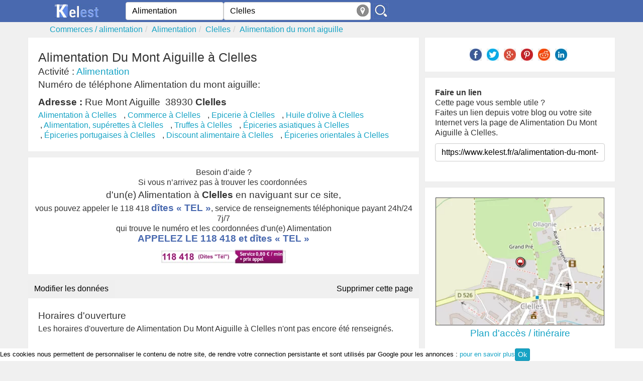

--- FILE ---
content_type: text/html; charset=utf-8
request_url: https://www.kelest.fr/a/alimentation-du-mont-aiguille-clelles
body_size: 5395
content:
<!DOCTYPE html><!--[if IE 8]><html class="ie ie8" lang="fr" xmlns="http://www.w3.org/1999/xhtml" xml:lang="fr" xmlns:og="http://opengraphprotocol.org/schema/" xmlns:fb="http://www.facebook.com/2008/fbml"> <![endif]--><!--[if IE 9]><html class="ie ie9" lang="fr" xmlns="http://www.w3.org/1999/xhtml" xml:lang="fr" xmlns:og="http://opengraphprotocol.org/schema/" xmlns:fb="http://www.facebook.com/2008/fbml"> <![endif]--><!--[if gt IE 9]><!--><html lang="fr" xmlns="http://www.w3.org/1999/xhtml" xml:lang="fr" xmlns:og="http://opengraphprotocol.org/schema/" xmlns:fb="http://www.facebook.com/2008/fbml"> <!--<![endif]--><head><!-- Basic --><meta http-equiv="X-UA-Compatible" content="IE=edge"/><meta http-equiv="content-type" content="text/html; charset=utf-8" /><title>Alimentation Du Mont Aiguille Clelles, Tél, Adresse, Horaires, Alimentation</title><meta name="description" content="Alimentation du mont aiguille à clelles, Alimentation, horaires, téléphone, avis, plan. Infos et recommandations sur Alimentation du mont aiguille" /><meta name="robots" content="index, follow" /><meta name="MSSmartTagsPreventParsing" content="true" /><meta name="keywords" content="Alimentation Du Mont Aiguille,,Alimentation Du Mont Aiguille à clelles" /><meta name="author" content="Kelest" /><meta name="geo.placename" content="France" /><meta name="viewport" content="width=device-width, initial-scale=1.0"><meta property="fb:app_id" content="377196829052639" /><meta property="og:site_name" content="kelest.fr"/><meta property='og:title' content="Alimentation du mont aiguille"/><meta property='og:url' content="https://www.kelest.fr/a/alimentation-du-mont-aiguille-clelles"/><meta property="og:description" content="Alimentation du mont aiguille à clelles, Alimentation, horaires, téléphone, avis, plan. Infos et recommandations sur Alimentation du mont aiguille" /><meta property="og:locale" content="fr_FR" /><meta property="og:type" content="company" /><meta property='og:latitude' content="44.8269653" /><meta property='og:longitude' content="5.622529" /><meta property="og:street-address" content="rue mont aiguille" /><meta property="og:postal-code" content="38930" /><meta property="og:locality" content="clelles" /><meta property="og:country-name" content="France" /><link rel="canonical" href="https://www.kelest.fr/a/alimentation-du-mont-aiguille-clelles" /><link rel="amphtml" href="https://www.kelest.fr/amp/a/alimentation-du-mont-aiguille-clelles" /><link rel="image_src" href="/Static/img/apple-touch-icon-114x114.png" /><link rel="shortcut icon" href="/Static/img/favicon.ico"/><link rel="icon" type="image/x-icon" href="/Static/img/favicon.ico" /><link rel="apple-touch-icon" href="/Static/img/apple-touch-icon.png"/><link rel="apple-touch-icon" sizes="72x72" href="/Static/img/apple-touch-icon-72x72.png"/><link rel="apple-touch-icon" sizes="114x114" href="/Static/img/apple-touch-icon-114x114.png"/><link rel="apple-touch-icon" sizes="144x144" href="/Static/img/apple-touch-icon-144x144.png"/><link rel="stylesheet" href="/Static/css/kelest-dev.min.css?v=6.0"/><!--[if lt IE 9]><script src="/Static/ltie/html5.js" type="text/javascript"></script><script src="/Static/ltie/respond.min.js" type="text/javascript"></script><![endif]--><!--[if lt IE 8]><link href="/Static/ltie/bootstrap-ie7.css" rel="stylesheet"><![endif]--><script type="text/javascript">var token 	= '20d8d3369ad8f5df8d085062ee3b591b';var telAjax = '0';var telAuto	= '';var staticdomain= '/';var upForm	= new Array;</script></head><body lang="fr"><header><section class="header-top"><div class="ct"><div class="row"><div class="cm1 cx6 logo text-center"><a href="/"><img alt="Kelest, le site des bonnes adresses" src="/Static/img/kelest-light.jpg" height="28" width="91"></a></div><div class="cm3 cx6"><form action="/an/search" class="form-inline" id="searchForm" name="searchForm" method="post" onsubmit="return findAnnuaire(false);"><div class="form-group"><input type="hidden" name="token" value="20d8d3369ad8f5df8d085062ee3b591b"/><span class="cm2 cx2"><input type="text" class="form-control" placeholder="Quoi ? / Qui ?" autocomplete="off" value="Alimentation" maxlength="100" name="what" id="aWhat"/><input type="hidden" name="aWhathid" id="aWhathid" value="categorie-5209e338cc71f16c45270af3"/></span><span class="cm3 cx3"><input type="text" class="form-control" placeholder="Ou ?" autocomplete="off" value="Clelles" maxlength="100" name="where" id="aWhere"/><input type="hidden" name="aWherehid" id="aWherehid" value="city-5209e33acc71f16c452746f8"/><a class="aroundme" href="#" onclick="return sendGeoLocate();" title="Autour de moi"><img src="/Static/img/geolocate.jpg" width="24" height="24" alt="Autour de moi"/></a></span><span class="cm1 cx1"><input type="image" name="submitbtn" id="findButton" src="/Static/img/search.jpg" alt="sarch"/></span></div></form></div><div class="cm2 hidden-xs text-center links" id="isPhone"><!--	<a href="">Créer sa fiche</a>--></div></div></div></section><div class="ct"><ul class="breadcrumb row hidden-xs" itemscope itemtype="https://schema.org/BreadcrumbList"><li itemprop="itemListElement" itemscope itemtype="https://schema.org/ListItem"><a href="/commerce-alimentation/" itemprop='item'><span itemprop='name'>Commerces / alimentation</span></a><meta itemprop="position" content="1" /></li><li itemprop="itemListElement" itemscope itemtype="https://schema.org/ListItem"><a href="/alimentation/" itemprop='item'><span itemprop='name'>Alimentation</span></a><meta itemprop="position" content="2" /></li><li itemprop="itemListElement" itemscope itemtype="https://schema.org/ListItem"><a href="/alimentation/clelles/" itemprop='item'><span itemprop='name'>Clelles</span></a><meta itemprop="position" content="3" /></li><li class="active" itemprop="itemListElement" itemscope itemtype="https://schema.org/ListItem"><a href="/a/alimentation-du-mont-aiguille-clelles"  itemprop='item'><span itemprop='name'>Alimentation du mont aiguille</span></a><meta itemprop="position" content="4" /></li></ul></div></header><div class="ct"><div class="row company" itemscope itemtype="https://schema.org/LocalBusiness"><meta content="Alimentation Du Mont Aiguille" itemprop="name"/><div class="cm4"><div ><div><!--<div class="pull-right hidden-xs"><a class="btn btn-danger" href="" rel="nofollow">Rédiger un avis</a></div>--><div class="clearfix"></div></div><div class="well"><div ><div class=""><h1 itemprop='name' class="societename">Alimentation Du Mont Aiguille à Clelles</h1></div></div><h2 class="small">Activité : <a href="" title="annuaire Alimentation">Alimentation</a></h2><h2 class="hidden-xs tphon">Numéro de téléphone Alimentation du mont aiguille:</h2><h2 class="small"><strong>Adresse :</strong>&nbsp;<span itemtype="https://schema.org/PostalAddress" itemscope="" itemprop="address"><span itemprop="streetAddress">Rue Mont Aiguille</span>&nbsp;&nbsp;<span itemprop="postalCode">38930</span>&nbsp;<strong><span itemprop="addressLocality">Clelles</span></strong></span></h2><ul class="list-inline hidden-xs listcat" ><li><a href="/alimentation/clelles/" title="annuaire des Alimentation à Clelles">Alimentation à Clelles</a></li><li>&nbsp;,&nbsp;<a href="/commerce/clelles/" title="annuaire des Commerce à Clelles">Commerce à Clelles</a></li><li>&nbsp;,&nbsp;<a href="/epicerie/clelles/" title="annuaire des Epicerie à Clelles">Epicerie à Clelles</a></li><li>&nbsp;,&nbsp;<a href="/huile-d-olive/clelles/" title="annuaire des Huile d'olive à Clelles">Huile d'olive à Clelles</a></li><li>&nbsp;,&nbsp;<a href="/alimentation-superettes/clelles/" title="annuaire des Alimentation, supérettes à Clelles">Alimentation, supérettes à Clelles</a></li><li>&nbsp;,&nbsp;<a href="/truffes/clelles/" title="annuaire des Truffes à Clelles">Truffes à Clelles</a></li><li>&nbsp;,&nbsp;<a href="/epiceries-asiatiques/clelles/" title="annuaire des Épiceries asiatiques à Clelles">Épiceries asiatiques à Clelles</a></li><li>&nbsp;,&nbsp;<a href="/epiceries-portugaises/clelles/" title="annuaire des Épiceries portugaises à Clelles">Épiceries portugaises à Clelles</a></li><li>&nbsp;,&nbsp;<a href="/discount-alimentaire/clelles/" title="annuaire des Discount alimentaire à Clelles">Discount alimentaire à Clelles</a></li><li>&nbsp;,&nbsp;<a href="/epiceries-orientales/clelles/" title="annuaire des Épiceries orientales à Clelles">Épiceries orientales à Clelles</a></li></ul></div><div class="well ads">Besoin d’aide ?<br/>Si vous n’arrivez pas à trouver les coordonnées <h2>d'un(e) Alimentation à <b>Clelles</b> en naviguant sur ce site,</h2>vous pouvez appeler le 118 418 <span class="bigger">dîtes « TEL »</span>, service de renseignements téléphonique payant 24h/24 7j/7 <br/>qui trouve le numéro et les coordonnées d'un(e) Alimentation<a href="tel:118418" onclick="playFile()" title="Mise en relation via le 118 418, dites 'tél'."><p class="bigger">APPELEZ LE 118 418 et <span class="bigger">dîtes « TEL »</span></p><img src="/Static/img/118418-v4.jpg" width="250" height="30" alt="Applez le 118 418 et dîtes  TEL"/></a></div><div class="row hidden-xs"><div class="cm3"><form method="post" action="/membres/update"><input type="hidden" name="_company" value="5209e39bcc71f16c45290437"/><button class="btn ">Modifier les données</button></form></div><div class="cm3 text-right"><form method="post" action="/membres/remove"><input type="hidden" name="_company" value="5209e39bcc71f16c45290437"/><button class="btn text-right" >Supprimer cette page</button></form></div></div><div class="well"><h2 class="horaires">Horaires d'ouverture</h2><p>Les horaires d'ouverture de Alimentation Du Mont Aiguille à Clelles n'ont pas encore été renseignés.<!--<a href="" rel="nofollow">ajoutez les !</a>--></p></div><div class="well"><p>La société Alimentation du mont aiguille située à clelles est spécialisée dans&nbsp;Alimentation, supérettes,&nbsp;Épiceries portugaises,&nbsp;Truffes,&nbsp;Discount alimentaire,&nbsp;Épiceries orientales,&nbsp;Épiceries italiennes,&nbsp;Pâtes alimentaires,&nbsp;Huile d'olive,&nbsp;Épiceries anglaises,&nbsp;Commerce équitable d'alimentation,&nbsp;Épiceries russes.<br/></p></div></div><h2>Les entreprises à proximité de <strong>Alimentation Du Mont Aiguille</strong> dans la catégorie <strong>Alimentation</strong></h2><ul class="lstel well"><li class="lste"><span class="badge">1</span><div class="lstei noimg"><a href="/a/laiterie-du-mont-aiguille-clelles" title="Laiterie du mont aiguille à Clelles"><h3>Laiterie Du Mont Aiguille</h3></a></div></li><li class="lste"><span class="badge">2</span> <span class="label">1 km </span><div class="lstei noimg"><a href="/a/au-bon-palais-clellois-clelles" title="Au bon palais clellois à Clelles"><h3>Au Bon Palais Clellois</h3></a></div></li><li class="lste"><span class="badge">3</span> <span class="label">4 km </span><div class="lstei noimg"><a href="/a/jover-michel-le-monestier-du-percy" title="Jover michel à Monestier-du-percy (le)"><h3>Jover Michel</h3></a></div></li><li class="lste"><span class="badge">4</span> <span class="label">4 km </span><div class="lstei noimg"><a href="/a/bognier-stephane-roissard" title="Bognier stéphane à Roissard"><h3>Bognier Stéphane</h3></a></div></li><li class="lste"><span class="badge">5</span> <span class="label">6 km </span><div class="lstei noimg"><a href="/a/snack-la-commanderie-saint-maurice-en-trieves" title="Snack la commanderie à Saint-maurice-en-trièves"><h3>Snack La Commanderie</h3></a></div></li><li class="lste"><span class="badge">6</span> <span class="label">8 km </span><div class="lstei noimg"><a href="/a/di-tommaso-stephanie-saint-jean-d-herans" title="Di tommaso stéphanie à Saint-jean-d'hérans"><h3>Di Tommaso Stéphanie</h3></a></div></li><li class="lste"><span class="badge">7</span> <span class="label">8 km </span><div class="lstei noimg"><a href="/a/jover-michel-lalley" title="Jover michel à Lalley"><h3>Jover Michel</h3></a></div></li><li class="lste"><span class="badge">8</span> <span class="label">8 km </span><div class="lstei noimg"><a href="/a/vival-lalley" title="Vival à Lalley"><h3>Vival</h3></a></div></li><li class="lste"><span class="badge">9</span> <span class="label">9 km </span><div class="lstei noimg"><a href="/a/boulangerie-jullien-gresse-en-vercors" title="Boulangerie jullien à Gresse-en-vercors"><h3>Boulangerie Jullien</h3></a></div></li><li class="lste"><span class="badge">10</span> <span class="label">9 km </span><div class="lstei noimg"><a href="/a/tournaire-karine-gresse-en-vercors" title="Tournaire karine à Gresse-en-vercors"><h3>Tournaire Karine</h3></a></div></li><li class="lste"><span class="badge">11</span> <span class="label">9 km </span><div class="lstei noimg"><a href="/a/boulangerie-patisserie-n-et-c-jullien-gresse-en-vercors" title="Boulangerie pâtisserie n et c jullien à Gresse-en-vercors"><h3>Boulangerie Pâtisserie N Et C Jullien</h3></a></div></li><li class="lste"><span class="badge">12</span> <span class="label">9 km </span><div class="lstei noimg"><a href="/a/segond-caroline-treffort" title="Segond caroline à Treffort"><h3>Segond Caroline</h3></a></div></li><li class="lste"><span class="badge">13</span> <span class="label">10 km </span><div class="lstei noimg"><a href="/a/maillefaud-simone-mens" title="Maillefaud simone à Mens"><h3>Maillefaud Simone</h3></a></div></li><li class="lste"><span class="badge">14</span> <span class="label">10 km </span><div class="lstei noimg"><a href="/a/au-panier-du-trieves-mens" title="Au panier du trièves à Mens"><h3>Au Panier Du Trièves</h3></a></div></li><li class="lste"><span class="badge">15</span> <span class="label">10 km </span><div class="lstei noimg"><a href="/a/petit-casino-mens" title="Petit casino à Mens"><h3>Petit Casino</h3></a></div></li><li class="lste"><span class="badge">16</span> <span class="label">10 km </span><div class="lstei noimg"><a href="/a/ma-boulangerie-mens" title="Ma boulangerie à Mens"><h3>Ma Boulangerie</h3></a></div></li><li class="lste"><span class="badge">17</span> <span class="label">10 km </span><div class="lstei noimg"><a href="/a/boucherie-de-la-halle-mens" title="Boucherie de la halle à Mens"><h3>Boucherie De La Halle</h3></a></div></li><li class="lste"><span class="badge">18</span> <span class="label">10 km </span><div class="lstei noimg"><a href="/a/argoud-pierre-yves-mens" title="Argoud pierre-yves à Mens"><h3>Argoud Pierre-yves</h3></a></div></li><li class="lste"><span class="badge">19</span> <span class="label">10 km </span><div class="lstei noimg"><a href="/a/landreau-philippe-mens" title="Landreau philippe à Mens"><h3>Landreau Philippe</h3></a></div></li><li class="lste"><span class="badge">20</span> <span class="label">10 km </span><div class="lstei noimg"><a href="/a/boulangerie-landreau-mens" title="Boulangerie landreau à Mens"><h3>Boulangerie Landreau</h3></a></div></li></ul><h2>Les autres entreprises à proximité de <strong>Alimentation Du Mont Aiguille</strong></h2><ul class="lstel well"><li class="lste"><span class="badge">1</span><div class="lstei noimg"><a href="/a/hilario-tony-luxey" title="Hilario tony à Luxey"><h3>Hilario Tony</h3></a></div></li><li class="lste"><span class="badge">2</span> <span class="label">349 m </span><div class="lstei noimg"><a href="/a/alfi-immo-luxey" title="Alfi immo à Luxey"><h3>Alfi Immo</h3></a></div></li><li class="lste"><span class="badge">3</span> <span class="label">430 m </span><div class="lstei noimg"><a href="/a/hotel-particulier-luxey" title="Hotel particulier à Luxey"><h3>Hotel Particulier</h3></a></div></li><li class="lste"><span class="badge">4</span> <span class="label">1 km </span><div class="lstei noimg"><a href="/a/diaz-hidalgo-cyrille-luxey" title="Diaz-hidalgo cyrille à Luxey"><h3>Diaz-hidalgo Cyrille</h3></a></div></li><li class="lste"><span class="badge">5</span> <span class="label">1 km </span><div class="lstei noimg"><a href="/a/habersetzer-stephane-luxey" title="Habersetzer stéphane à Luxey"><h3>Habersetzer Stéphane</h3></a></div></li><li class="lste"><span class="badge">6</span> <span class="label">1 km </span><div class="lstei noimg"><a href="/a/chaux-eco-luxey" title="Chaux eco à Luxey"><h3>Chaux Eco</h3></a></div></li><li class="lste"><span class="badge">7</span> <span class="label">1 km </span><div class="lstei noimg"><a href="/a/musicalarue-luxey" title="Musicalarue à Luxey"><h3>Musicalarue</h3></a></div></li><li class="lste"><span class="badge">8</span> <span class="label">1 km </span><div class="lstei noimg"><a href="/a/sarlu-bessa-antonio-luxey" title="Sarlu bessa antonio à Luxey"><h3>Sarlu Bessa Antonio</h3></a></div></li><li class="lste"><span class="badge">9</span> <span class="label">1 km </span><div class="lstei noimg"><a href="/a/creation-decor-luxey" title="Creation decor à Luxey"><h3>Creation Decor</h3></a></div></li><li class="lste"><span class="badge">10</span> <span class="label">1 km </span><div class="lstei noimg"><a href="/a/mairie-luxey-2" title="Mairie à Luxey"><h3>Mairie</h3></a></div></li></ul></div><div class="cm2"><aside><div class="well text-center"><ul class="list-inline"><li><a href="https://www.facebook.com/sharer/sharer.php?u=https%3A%2F%2Fwww.kelest.fr%2Fa%2Falimentation-du-mont-aiguille-clelles&t=Alimentation+du+mont+aiguille" title="partager sur facebook" target="_blank"><img src="/Static/img/share/Facebook.jpg" width="24" height="24" alt="Facebook"/></a></li><li><a href="https://twitter.com/intent/tweet?source=https%3A%2F%2Fwww.kelest.fr%2Fa%2Falimentation-du-mont-aiguille-clelles&text=Alimentation+du+mont+aiguille" target="_blank" title="Tweet"><img src="/Static/img/share/Twitter.jpg" width="24" height="24" alt="Twitter"/></a></li><li><a href="https://plus.google.com/share?url=https%3A%2F%2Fwww.kelest.fr%2Fa%2Falimentation-du-mont-aiguille-clelles" target="_blank" title="partager sur Google+"><img src="/Static/img/share/Google.jpg" width="24" height="24" alt="Google+"/></a></li><li><a href="https://pinterest.com/pin/create/button/?url=https%3A%2F%2Fwww.kelest.fr%2Fa%2Falimentation-du-mont-aiguille-clelles&description=Alimentation+du+mont+aiguille" target="_blank" title="Pin it"><img src="/Static/img/share/Pinterest.jpg" width="24" height="24" alt="Pin it!"/></a></li><li><a href="https://www.reddit.com/submit?url=https%3A%2F%2Fwww.kelest.fr%2Fa%2Falimentation-du-mont-aiguille-clelles&title=Alimentation+du+mont+aiguille" target="_blank" title="Submit to Reddit"><img src="/Static/img/share/Reddit.jpg" width="24" height="24" alt="Reedit"/></a></li><li><a href="https://www.linkedin.com/shareArticle?mini=true&url=https%3A%2F%2Fwww.kelest.fr%2Fa%2Falimentation-du-mont-aiguille-clelles&title=Alimentation+du+mont+aiguille&source=https%3A%2F%2Fwww.kelest.fr%2Fa%2Falimentation-du-mont-aiguille-clelles" target="_blank" title="Share on LinkedIn"><img src="/Static/img/share/LinkedIn.jpg" width="24" height="24" alt="LinkedIn"/></a></li></ul></div><div class="well"><b>Faire un lien</b><p> Cette page vous semble utile ?<br/>Faites un lien depuis votre blog ou votre site Internet vers la page de Alimentation Du Mont Aiguille à Clelles.</p><input type="text" name="cbacklink" class="form-control" value="https://www.kelest.fr/a/alimentation-du-mont-aiguille-clelles" onClick="this.setSelectionRange(0, this.value.length)"/><br/><div class="g-plusone" data-annotation="none" data-href="https://www.kelest.fr/a/alimentation-du-mont-aiguille-clelles"></div></div><div class="well"><div id="google-map"><a href="https://maps.google.com/maps?hl=fr&daddr=rue+mont+aiguille+38930+Clelles"rel="external nofollow"target="_blank"title="Itinéraire vers Alimentation Du Mont Aiguille à Clelles"><img data-src="/map/16/44.8269653/5.622529"src="/Static/img/blank.gif"class="img-responsive center-block lazy-load"alt="Carte de Alimentation Du Mont Aiguille à Clelles"width="336" height="252"></a></div><h2 class="text-center"><a href="https://maps.google.com/maps?hl=fr&daddr=rue+mont+aiguille+38930+Clelles"rel="external nofollow" target="_blank">Plan d'accès / itinéraire</a></h2></div><!--<div class="well ads"><div id="pacman"></div></div>--><h2>Dernières entreprises visitées</h2><ul class="lstel well"><li class="lste"><span class="badge">1</span><div id="societe5209e39bcc71f16c45290437"><div class="lstei noimg"><a href="/a/alimentation-du-mont-aiguille-clelles" title="Alimentation du mont aiguille à Clelles"><h2>Alimentation Du Mont Aiguille</h2></a><p class="adress"><b>Adresse :</b> Rue Mont Aiguille, 38930 Clelles</p></div></div></li></ul><div class="well hidden-xs text-center"><a href="/c/clelles" title="Annuaire professionnel de Clelles">Annuaire professionnel de Clelles</a></div></aside></div></div></div><footer><div class="ct"><div class="row"><div class="cm6"><p>Cette page présente une synthèse des informations publiques sur la société <strong>Alimentation du mont aiguille</strong> située au rue mont aiguille à <b>clelles</b> (38930).
Alimentation du mont aiguille est enregistré dans la catégorie Alimentation de l'annuaire.</p></div></div><div class="row"><div class="cm1"><a href="/"><img alt="Kelest la bonne adresse" src="/Static/img/kelest-light.jpg" height="28" width="91"></a></div><div class="cm2"></div><div class="cm2"><p>© Copyright 2012-2026 by Kelest. All Rights Reserved. N° déclaration CNIL : 1891486<br/><a href="/kelest/mentions-legales">Mentions légales  v.1.3</a><br/><a href="/kelest/condition-utilisation">Condition générales d'utilisation</a></p></div></div></div></footer><div id="footer"><!--<div class="new118">Nouveau ! Service de renseignement Kelest, Pharmacie de garde, médecin, garage ouvert ...</div><a href="tel:118418" onclick="playFile()" title="Mise en relation via le 118 418, dites 'tél'." class="tel118"><img src="/Static/img/118418-v4.jpg" width="250" height="30" alt="Applez le 118 418 et dîtes  TEL"/></a><span class="aviable118">Service disponible 24h/24 et 7j/7</span>--><div class="ct-cookies"><div id="cookiesContent"><div id="cookiesInfos">Les cookies nous permettent de personnaliser le contenu de notre site, de rendre votre connection persistante et sont utilisés par Google pour les annonces : <a target ="_blank" href="/kelest/cookies">pour en savoir plus</a><a href="#" class="btn btn-primary btn-xs" onclick="cookieOk();">Ok</a></div></div></div></div><script defer async src="/Static/js/kelest-dev.min.js?v=6.7"></script><script async src="https://www.kelest.fr/ackee/tracker.js" data-ackee-server="https://www.kelest.fr/ackee/" data-ackee-domain-id="54f0054a-d136-4cd4-a088-405ee29089ea" data-ackee-opts='{ "detailed": true }'></script></body></html>

--- FILE ---
content_type: text/css
request_url: https://www.kelest.fr/Static/css/kelest-dev.min.css?v=6.0
body_size: 3256
content:
html{font-family:sans-serif;-webkit-text-size-adjust:100%;-ms-text-size-adjust:100%}body{margin:0}footer,header{display:block}a{background-color:transparent}a:active,a:hover{outline:0}b,strong{font-weight:700}h1{margin:.67em 0;font-size:2em}img{border:0}ul{margin:2px}*{-webkit-box-sizing:border-box;-moz-box-sizing:border-box;box-sizing:border-box}:after,:before{-webkit-box-sizing:border-box;-moz-box-sizing:border-box;box-sizing:border-box}html{font-size:10px;-webkit-tap-highlight-color:rgba(0,0,0,0)}body{font-family:Arial,sans-serif;font-size:16px;line-height:1.42857143;color:#333;background-color:#f0f0f0}a{color:#16a3c5;text-decoration:none}a:focus,a:hover{color:#0e6a80;text-decoration:underline}a:focus{outline:thin dotted;outline:5px auto -webkit-focus-ring-color;outline-offset:-2px}img{vertical-align:middle}.img-responsive{display:block;max-width:100%;height:auto}h1,h2,h3{font-family:inherit;font-weight:500;line-height:1.1;color:inherit}h1,h2,h3{margin-top:5.5px;margin-bottom:5.5px}h1{font-size:25px}h2{font-size:19px}h3{font-size:16px}p{margin:0 0 11px}.text-center{text-align:center}.text-right{text-align:right}.text-muted{color:#555}.text-danger{color:#a94442}a.text-danger:focus,a.text-danger:hover{color:#843534}.text-success{color:#3c763d}a.text-success:focus,a.text-success:hover{color:#2b542c}.bg-success{background-color:#dff0d8}a.bg-success:focus,a.bg-success:hover{background-color:#c1e2b3}.bg-warning{background-color:#fcf8e3}a.bg-warning:focus,a.bg-warning:hover{background-color:#f7ecb5}.bg-success,.bg-warning{padding:10px}.list-unstyled{padding-left:0;list-style:none}.list-inline{padding-left:0;margin-left:-5px;list-style:none}.list-inline>li{display:inline-block;padding-right:5px;padding-left:5px}.ct{margin-right:auto;margin-left:auto}@media (min-width:768px){.ct{width:750px}}@media (min-width:992px){.ct{width:970px}}@media (min-width:1200px){.ct{width:1170px}}.cm1,.cm2,.cm3,.cm4,.cm5,.cm6,.cs1,.cs2,.cs3,.cs4,.cs5,.cs6,.cx1,.cx2,.cx3,.cx4,.cx5,.cx6{position:relative;min-height:1px}.cx1,.cx2,.cx3,.cx4,.cx5,.cx6{float:left}.cx6{width:100%}.cx5{width:83.33333333%}.cx4{width:66.66666667%}.cx3{width:50%}.cx2{width:33.33333333%}.cx1{width:16.66666667%}@media (min-width:768px){.cs1,.cs2,.cs3,.cs4,.cs5,.cs6{float:left}.cs6{width:100%}.cs5{width:83.33333333%}.cs4{width:66.66666667%}.cs3{width:50%}.cs2{width:33.33333333%}.cs1{width:16.66666667%}}@media (min-width:992px){.cm1,.cm2,.cm3,.cm4,.cm5,.cm6{float:left}.cm6{width:100%}.cm5{width:83.33333333%}.cm4{width:66.66666667%}.cm3{width:50%}.cm2{width:33.33333333%}.cm1{width:16.66666667%}}.dropdown,.dropup{position:relative}.dropdown-toggle:focus{outline:0}.dropdown-menu{position:absolute;top:100%;left:0;z-index:1000;float:left;min-width:160px;padding:5px 0;margin:2px 0 0;font-size:16px;text-align:left;list-style:none;background-color:#fff;-webkit-background-clip:padding-box;background-clip:padding-box;border:1px solid #ccc;border:1px solid rgba(0,0,0,.15)}.dropdown-menu .divider{height:1px;margin:10px 0;overflow:hidden;background-color:#e5e5e5}.dropdown-menu>li>a{display:block;padding:3px 20px;clear:both;font-weight:400;line-height:1.42857143;color:#333;white-space:nowrap}.dropdown-menu>li>a:focus,.dropdown-menu>li>a:hover{color:#fff;text-decoration:none;background-color:#16a3c5}.dropdown-menu>li.active>a{color:#fff;text-decoration:none;background-color:#16a3c5}.breadcrumb{margin:4px;list-style:none}.breadcrumb>li{display:inline-block}.breadcrumb>li+li:before{padding:0 5px;color:#ccc;content:"/\00a0"}.breadcrumb>.active{color:#777}.pagination{display:inline-block;padding-left:0;margin:22px 0}.pagination>li{display:inline}.pagination>li>a{position:relative;float:left;padding:6px 12px;margin-left:-1px;line-height:1.42857143;color:#16a3c5;text-decoration:none;background-color:#fff;border:1px solid #ddd}.pagination>li:first-child>a{margin-left:0}.pagination>li>a:focus,.pagination>li>a:hover{z-index:3;color:#0e6a80;background-color:#eee;border-color:#ddd}.pagination>.active>a,.pagination>.active>a:focus,.pagination>.active>a:hover{z-index:2;color:#fff;cursor:default;background-color:#16a3c5;border-color:#16a3c5}.badge{display:inline-block;min-width:10px;padding:3px 7px;font-size:14px;font-weight:700;line-height:1;color:#fff;text-align:center;white-space:nowrap;vertical-align:middle;background-color:#777}.lste{padding-bottom:4px;margin-top:10px;border-bottom:1px solid grey}.lste h2,.lste h3{margin-top:0;margin-bottom:5px;font-size:19px}.lste .noimg{padding-right:30px;padding-left:35px}.lste .badge{position:absolute;top:0;left:0;z-index:1}.lste .label{position:absolute;top:0;right:0;z-index:1}.lste{position:relative;z-index:0;overflow:hidden;zoom:1}.lstei{display:table-cell;padding-right:10px;vertical-align:top}.lstel{padding-left:0;list-style:none}.well{display:block;padding:20px;margin-bottom:10px;line-height:20px;background-color:#fff;border:1px solid #ededed}table{background-color:transparent}th{text-align:left}.table{width:100%;max-width:100%;margin-bottom:22px}.table>tbody>tr>td,.table>tbody>tr>th,.table>tfoot>tr>td,.table>tfoot>tr>th,.table>thead>tr>td,.table>thead>tr>th{padding:8px;line-height:1.42857143;vertical-align:top;border-top:1px solid #ddd}.table .table{background-color:#f0f0f0}.table-striped>tbody>tr:nth-of-type(odd){background-color:#f9f9f9}.table>tbody>tr.success>td,.table>tbody>tr.success>th,.table>tbody>tr>td.success,.table>tbody>tr>th.success,.table>tfoot>tr.success>td,.table>tfoot>tr.success>th,.table>tfoot>tr>td.success,.table>tfoot>tr>th.success,.table>thead>tr.success>td,.table>thead>tr.success>th,.table>thead>tr>td.success,.table>thead>tr>th.success{background-color:#dff0d8}.table-hover>tbody>tr.success:hover>td,.table-hover>tbody>tr.success:hover>th,.table-hover>tbody>tr:hover>.success,.table-hover>tbody>tr>td.success:hover,.table-hover>tbody>tr>th.success:hover{background-color:#d0e9c6}.clearfix:after,.clearfix:before,.ct:after,.ct:before,.row:after,.row:before{display:table;content:" "}.clearfix:after,.ct:after,.row:after{clear:both}.center-block{display:block;margin-right:auto;margin-left:auto}.pull-right{float:right!important}.pull-left{float:left!important}label{display:inline-block;max-width:100%;margin-bottom:5px;font-weight:700}.form-control{display:block;width:100%;height:36px;padding:6px 12px;font-size:16px;line-height:1.42857143;border:1px solid #ccc;border-radius:4px}.form-control:focus{border-color:#66afe9;outline:0;-webkit-box-shadow:inset 0 1px 1px rgba(0,0,0,.075),0 0 8px rgba(102,175,233,.6);box-shadow:inset 0 1px 1px rgba(0,0,0,.075),0 0 8px rgba(102,175,233,.6)}.form-control::-moz-placeholder{color:#999;opacity:1}.form-control:-ms-input-placeholder{color:#999}.form-control::-webkit-input-placeholder{color:#999}textarea.form-control{height:auto}.form-group{position:relative}.help-block{display:block;margin-top:5px;margin-bottom:10px;font-weight:700;color:red}.btn{display:inline-block;padding:6px 12px;margin-bottom:0;font-size:16px;font-weight:400;line-height:1.42857143;text-align:center;white-space:nowrap;vertical-align:middle;cursor:pointer;-webkit-user-select:none;-moz-user-select:none;-ms-user-select:none;user-select:none;background-image:none;border:1px solid transparent;border-radius:4px}.btn-primary{color:#fff;background-color:#16a3c5;border-color:#1390ae}.btn-primary.focus,.btn-primary:focus{color:#fff;background-color:#117d97;border-color:#07313b}.btn-primary:hover{color:#fff;background-color:#117d97;border-color:#0d6277}.btn-primary.active,.btn-primary:active,.open>.dropdown-toggle.btn-primary{color:#fff;background-color:#117d97;border-color:#0d6277}.btn-primary.active.focus,.btn-primary.active:focus,.btn-primary.active:hover,.btn-primary:active.focus,.btn-primary:active:focus,.btn-primary:active:hover,.open>.dropdown-toggle.btn-primary.focus,.open>.dropdown-toggle.btn-primary:focus,.open>.dropdown-toggle.btn-primary:hover{color:#fff;background-color:#0d6277;border-color:#07313b}.btn-primary.active,.btn-primary:active,.open>.dropdown-toggle.btn-primary{background-image:none}.btn-primary.disabled,.btn-primary.disabled.active,.btn-primary.disabled.focus,.btn-primary.disabled:active,.btn-primary.disabled:focus,.btn-primary.disabled:hover,.btn-primary[disabled],.btn-primary[disabled].active,.btn-primary[disabled].focus,.btn-primary[disabled]:active,.btn-primary[disabled]:focus,.btn-primary[disabled]:hover,fieldset[disabled] .btn-primary,fieldset[disabled] .btn-primary.active,fieldset[disabled] .btn-primary.focus,fieldset[disabled] .btn-primary:active,fieldset[disabled] .btn-primary:focus,fieldset[disabled] .btn-primary:hover{background-color:#16a3c5;border-color:#1390ae}.btn-primary .badge{color:#16a3c5;background-color:#fff}.btn-block{display:block;width:100%}.btn-block+.btn-block{margin-top:5px}input[type=submit].btn-block,input[type=reset].btn-block,input[type=button].btn-block{width:100%}.btn-xs{padding:1px 5px;font-size:14px;line-height:1.5;border-radius:3px}@-ms-viewport{width:device-width}@media (max-width:767px){.hidden-xs{display:none!important}}aside{margin-left:0}.ads{padding-right:0!important;padding-left:0!important;text-align:center}.ads{margin:0 0 10px 0;text-align:center}.kads,.kcads{display:inline-block;margin:auto}.kads{width:320px;height:50px}.kcads{width:320px;height:100px}@media (min-width:500px){aside{margin-left:10px}.kads{width:468px;height:60px}.kcads{width:180px;height:150px}}@media (min-width:700px){.kads{width:468px;height:90px}}@media (min-width:800px){.kcads{width:250px;height:250px}}@media (min-width:1025px){.kads{width:728px;height:90px}.kcads{width:300px;height:250px}}@media (max-width:400px){.ads{border-right:0;border-left:0}}.ct-cookies{font-size:.8em;color:#000;background:#fff}.header-top .links a{color:#fff}footer p,footer p a{font-size:12px}footer p a,footer p a:focus,footer p a:hover{color:#fff;text-decoration:underline}footer{margin-bottom:90px}#footer{position:fixed;bottom:0;width:100%;color:#fff}#footer .new118{display:block;width:100%;font-size:14px;font-weight:400;color:#fff;text-align:center;background-color:#4969af}#footer .tel118{display:block;width:100%;font-size:20px;font-weight:400;text-align:center}#footer .price{position:absolute;top:0;right:0;left:auto;display:block;width:80px;height:26px}#footer .keywdCtn .keywd{font-size:20px}#footer .aviable118{display:block;padding:4px;text-align:center;background-color:#2f292d}.tel118{position:relative;display:inline-block;width:250px;height:30px;padding:0 0 0 10px;font-size:16px;font-weight:700;line-height:25px;color:#a50f78;text-align:left;background:#fff;border:2px solid #cfcfcf}.tel118 .keywdCtn{padding-left:10px;font-size:12px;font-weight:400}.tel118 .keywdCtn .keywd{font-size:16px;font-weight:700}.tel118:focus,.tel118:hover{color:#555;text-decoration:none}.tel118 .price{position:absolute;top:1px;left:165px;padding:0 5px;font-size:10px;font-weight:400;line-height:12px;color:#fff;text-align:right;letter-spacing:-.6px;background-color:#a50f78;opacity:.9}.telephone:focus,.telephone:hover{color:#555;text-decoration:none}.telephone .price{position:absolute;top:1px;left:165px;font-size:10px;line-height:12px;color:#fff;text-align:right;letter-spacing:-.6px;opacity:.9}ul.list-unstyled{margin:0}.form-control{display:block;width:100%;height:36px;padding:6px 12px;font-size:16px;line-height:1.42857143}.telephone{position:relative;display:inline-block;width:230px;height:25px;padding-left:10px;font-size:16px;line-height:25px;color:#555;text-align:left;background:#fff url(../img/sva-inline.jpg) no-repeat left top}.pinline{display:inline}.header-top,footer{padding-top:4px;padding-bottom:4px;color:#fff;background-color:#4969af}.logo a img{margin-top:4px}.listCat{padding:2px}@media (max-width:400px){#cookiesContent{font-size:.5em}#cookiesInfos{padding:0}.logo a img{margin-bottom:10px}.listCat{padding:8px}.telephone{display:inline;width:120px;background:#fff}.tel118{width:160px}#footer .new118{font-size:12px}.telephone,.telephone:active,.telephone:focus,.telephone:hover,.telephone:visited{color:#16a3c5}#footer .tel118 .price,.telephone .price{display:none}header{margin-bottom:10px}.well{padding:6px}.lstei{padding-right:30px;padding-left:35px}}.tphon{padding-bottom:10px}.menu{padding:6px;background-color:#616161}.menu li a,.menu li a:focus,.menu li a:hover{padding-left:10px;color:#fff;border-left:1px solid #fff}.menu li:first-child a{border:none}.cats div{padding-left:10px}.cats h2 a{color:#000}.result-societe>a{color:#0268db!important}.aroundme{position:absolute;top:5px;right:4px}#aWhere{position:relative;padding-right:35px}#findButton{display:block;margin:0;margin-top:3px;margin-left:5px;background:#fff;border:0}.errwarning{padding:4px;color:#585858;background-color:#fcffc8;border:1px solid #ababab}.lazy-load,.lazy-loaded{background:#dcdcdc;border:1px solid #454545;opacity:0;-webkit-transition:opacity .3s;-o-transition:opacity .3s;transition:opacity .3s}.lazy-loaded{opacity:1}#rws li{list-style:none}.star-system{margin-left:10px}.label-info{font-style:italic}#pacman{width:342px;height:450px;margin:20px auto}.tel118-xs{width:160px!important;}.tel118-xs .price{left:85px}.bigger{font-size:14pt;color:#4969af;font-weight: bold;}

--- FILE ---
content_type: application/javascript
request_url: https://www.kelest.fr/Static/js/kelest-dev.min.js?v=6.7
body_size: 3942
content:
function AddEvent(e,t,n){e.addEventListener?e.addEventListener(t,n,!1):e.attachEvent("on"+t,n)}function AddEvents(e,t,n){var s=e.length;if(s>1)for(var a=0;s>a;a++)AddEvent(e[a],t,n)}function kproxy(e,t){return"function"==typeof e?(t||(t=this),function(){return e.apply(t,arguments)}):void 0}function GetXmlHttpRequest(){if(window.XMLHttpRequest)return new XMLHttpRequest;if(!window.ActiveXObject)return alert("Votre navigateur ne supporte pas l'objet XMLHttpRequest"),e=!1;var e,t=["Msxml2.XMLHTTP.6.0","Msxml2.XMLHTTP.3.0","Msxml2.XMLHTTP","Microsoft.XMLHTTP"];for(var n in t)try{return e=new ActiveXObject(t[n])}catch(s){}}function stopEvent(e){e.stopPropagation&&e.stopPropagation(),e.cancelBubble=!0,e.preventDefault&&e.preventDefault(),e.returnValue=!1}function gId(e){return document.getElementById(e)}function gCls(e){return document.getElementsByClassName(e)}function bygCls(e,t){for(var n=gCls(e),s=n.length,a=0;s>a;a++)t(n[a])}function txtnospchar(e){return e=(e=(e=(e=(e=(e=(e=(e=(e=(e=(e=(e=e.toLowerCase()).replace(/[àâä]/g,"a")).replace(/[îï]/g,"i")).replace(/[éèêë]/g,"e")).replace(/[ûùü]/g,"u")).replace(/[ôö]/g,"o")).replace(/[ç]/g,"c")).replace(/[œ]/g,"oe")).replace(/[-_]/g," ")).replace(/[ ]/g,"-")).replace(/[^a-zA-Z0-9_-]/g,"")).replace(/[-]/g," ")}function unsetPhone(e,t,n){bygCls("phoneNumber"+e+n,function(s){s.className=s.className.replace(" telephone",""),s.innerHTML="Afficher le num\xe9ro",s.href="#",s.onclick=function(){return getPhone(e,t,n),!1}}),clearTimeout(timeoutPhone[e+n])}function cookieOk(){return(xhr=GetXmlHttpRequest()).open("GET","/an/cookiesOk",!0),xhr.setRequestHeader("content-type","application/x-www-form-urlencoded"),xhr.onreadystatechange=kproxy(function(){4===xhr.readyState&&200===xhr.status&&(gId("cookiesContent").innerHTML="")},this),xhr.send(),!1}function get118(e,t,n){var s="",a="118 418",o='<div class="">Service de renseignements t\xe9l\xe9phoniques</div><img src="/view/kelest/img/118418-v4.jpg" width="250" height="30"/>';return!0===t&&bygCls("phoneNumber"+e+n,function(e){s=""}),bygCls("phoneNumber"+e+n,function(e){e.className=e.className+" ",e.innerHTML=o+s,e.href="tel:"+a.split(" ").join(""),e.onclick=""}),/Android|webOS|iPhone|iPad|iPod|BlackBerry/i.test(navigator.userAgent)&&bygCls("phoneNumber"+e+n,function(e){e.click()}),playFile(),!1}function playFile(){new Audio(staticdomain+"audio/118418.mp3").play()}function getPhone(e,t,n){return(xhr=GetXmlHttpRequest()).open("GET","/an/getPhone/"+e+"?mob="+n+"&tk="+token,!0),xhr.setRequestHeader("content-type","application/x-www-form-urlencoded"),xhr.onreadystatechange=kproxy(function(){if(4===xhr.readyState&&200===xhr.status){var s=JSON.parse(xhr.responseText);if(""==s.telephone||null==s.telephone||0==s.isSurtaxe||!0!==s.isSurtaxe)return get118(e,t,n);var a="";!0===t&&!0===s.isSurtaxe&&bygCls("phoneNumber"+e+n,function(e){e.className=e.className+" telephone",a='<span class="price">2.99 &euro; / appels</span>'}),bygCls("phoneNumber"+e+n,function(e){e.innerHTML=s.telephone+a,e.href="tel:"+s.telephone.split(" ").join(""),e.onclick=""}),/Android|webOS|iPhone|iPad|iPod|BlackBerry/i.test(navigator.userAgent)&&bygCls("phoneNumber"+e+n,function(e){e.click()}),timeoutPhone[e+n]=setTimeout(function(){unsetPhone(e,t,n)},18e4)}else 4===xhr.readyState&&xhr.status},this),xhr.send(),!1}function rate(e,t){var n=[];for(n[0]=new Image,n[0].src=staticdomain+"img/big-star-empty.png",n[1]=new Image,n[1].src=staticdomain+"img/big-star-full.png",gId("rating"+t).value=e,i=1;6>i;i++)gId("_"+t+i).src=i>e?n[0].src:n[1].src}function sendGeoLocate(){navigator.geolocation?(gId("aWherehid").value="gps-notfind",navigator.geolocation.getCurrentPosition(function(e){gId("findButton").style.display="none",2==(geoPos=[e.coords.latitude,e.coords.longitude]).length&&(gId("aWherehid").value="gps-"+geoPos[0]+"|"+geoPos[1],findAnnuaire(!0))}),gId("aWhere").value="Autour de moi"):alert("Partage de position GPS non support\xe9e par le navigateur.")}function validateUpdateCgny(){return validateForm}function findAnnuaire(e){return""!=gId("aWhat").value&&""!=gId("aWhere").value&&""!=gId("aWherehid").value&&(!0===e&&gId("searchForm").submit(),validateForm)}function copypasteHoraires(){var e=!1;AddEvents(gCls("copy"),"click",function(){var t=this.id.replace("cp_","");e=[gId(t+"_0_0").value,gId(t+"_0_1").value,gId(t+"_1_0").value,gId(t+"_1_1").value]}),AddEvents(gCls("paste"),"click",function(){var t=this.id.replace("pt_","");gId(t+"_0_0").value=e[0],gId(t+"_0_1").value=e[1],gId(t+"_1_0").value=e[2],gId(t+"_1_1").value=e[3]}),AddEvents(gCls("horairesiu"),"change",function(){var e=this.value.replace("h",":");if(-1==e.indexOf(":",0)&&0!=e.length)(nb=e.length)<=2?(nb<2&&(e="0"+e),e+=":00"):(tp=nb-2,tp1=nb-4,minute=e.substr(tp,2),e=(heure=e.substr(tp1,2))+":"+minute);else{var t=e.split(":");t[0].length<2&&(t[0]="0"+t[0]),t[1].length<2&&(t[1]=t[1]+"0"),e=t[0]+":"+t[1]}this.value=e})}function replaceAll(e,t,n){return n.replace(RegExp(e,"g"),t)}function getXMLHttpRequest(){var e=null;if(!window.XMLHttpRequest&&!window.ActiveXObject)return null;if(window.ActiveXObject)try{e=new ActiveXObject("Msxml2.XMLHTTP")}catch(t){e=new ActiveXObject("Microsoft.XMLHTTP")}else e=new XMLHttpRequest;return e}var JSON=JSON||{};JSON.parse=JSON.parse||function(str){return""===str&&(str='""'),eval("var p ="+str+";"),p},"function"!=typeof document.getElementsByClassName&&(document.getElementsByClassName=function(){var e=document.getElementsByTagName("*"),t=[];for(i=0;i<e.length;i++)if(e[i].getAttribute("class"))for(ecl=e[i].getAttribute("class").split(" "),j=0;j<ecl.length;j++)ecl[j].toLowerCase()==arguments[0].toLowerCase()&&t.push(e[i]);else if(e[i].className)for(ecl=e[i].className.split(" "),j=0;j<ecl.length;j++)ecl[j].toLowerCase()==arguments[0].toLowerCase()&&t.push(e[i]);return t});var geoPos=[],Typeahead=function(e,t){this.url=t.url,this.id=e,this.minLength=t.minLength,this.Input=gId(this.id),this.InputHid=gId(this.id+"hid"),this.autoSubmit=t.submit,this.timer=0,this.init()},validateForm=!0;Typeahead.prototype={constructor:Typeahead,init:function(){if(this.Input=gId(this.id),null==this.Input)return!1;var e=document.createElement("div");e.id="result"+this.id,e.className="allAhead",this.Result=e,gId(this.id).parentNode.appendChild(e),this.KeyboardNavigation(),this.HideResults(this.Result)},KeyboardNavigation:function(){AddEvent(this.Input,"keyup",kproxy(function(e){stopEvent(e=e||window.event),e.preventDefault();var t=e.keyCode;if(38===t||40===t)this.Navigation(t);else if(13===t)this.InsertSuggestion();else if(this.Result.innerHTML="",this.Input.value!==this.PreviousValue&&this.Input.value.length>this.minLength){var n=this;clearTimeout(this.timer),this.timer=setTimeout(function(){n.DisplaySuggestions()},800)}},this))},HideResults:function(e){AddEvent(document.body,"click",function(){e.style.display="none",validateForm=!0})},ClickableSuggestion:function(e){if(this.Suggestions=gCls(e),void 0!==this.Suggestions){var t=this.Suggestions.length;if(0!==t&&null!==t)for(var n=0;t>n;n++)AddEvent(this.Suggestions[n],"click",kproxy(function(e){return function(){this.Focused=this.Suggestions[e],this.InsertSuggestion()}}(n),this))}},Navigation:function(e){this.Pointer>=-1&&this.Pointer<=this.Suggestions.length-1&&(-1===this.Pointer?40===e&&this.SetFocus(e):this.Pointer===this.Suggestions.length-1?38===e&&this.SetFocus(e):this.SetFocus(e))},DisplaySuggestions:function(){validateForm=!1,this.Result.style.display="block",this.Pointer=-1;var e="",t=RegExp("("+(str=txtnospchar(this.Input.value))+")","gi");(xhr=GetXmlHttpRequest()).open("POST",this.url,!0),xhr.setRequestHeader("content-type","application/x-www-form-urlencoded"),xhr.onreadystatechange=kproxy(function(){if(4===xhr.readyState&&200===xhr.status){var n=JSON.parse(xhr.responseText);if(null!==n&&Object.keys(n).length>0){for(key in e+='<ul class="typeahead dropdown-menu" id="result-'+this.id+'">\n',this.Response=n,n)e+='<li class="result-'+this.id+" result-"+n[key][0]+'" id="rs-'+key+'"><a href="#">'+key.replace(t,"<b>$1</b>")+"</a></li>\n";e+="</ul>\n"}else validateForm=!0,e='<ul class="typeahead dropdown-menu" id="result-'+this.id+'><li class="result-'+this.id+'"><a href="#">Aucune correspondance trouv\xe9e.</a></li></div>'}else 4===xhr.readyState&&200!==xhr.status&&(validateForm=!0,e='<ul class="typeahead dropdown-menu" id="result-'+this.id+'><li class="result-'+this.id+'"><a href="#">Error</a></li></div>');this.Result.innerHTML=e,this.ClickableSuggestion("result-"+this.id)},this),xhr.send("query="+this.Input.value+"&sT="+this.id)},InsertSuggestion:function(e){var e;e=null!==this.Focused?this.Focused.id.replace("rs-",""):0,this.Input.value=e,this.InputHid.value=this.Response[e][0]+"-"+this.Response[e][1],this.Pointer=-1,this.Result.style.display="none",validateForm=!0,findAnnuaire(this.autoSubmit)},SetFocus:function(e){40===e?(-1!==this.Pointer&&this.RemoveFocus(),this.Pointer++,this.GetFocus()):38===e&&(this.RemoveFocus(),this.Pointer--,-1!==this.Pointer&&this.GetFocus())},GetFocus:function(){this.Focused=this.Suggestions[this.Pointer],this.Suggestions[this.Pointer].className+=" active"},RemoveFocus:function(){this.Focused=null,this.Suggestions[this.Pointer].className=this.Suggestions[this.Pointer].className.replace(" active","")}};var nbcatpossible=9;for(TypeaheadWhere=new Typeahead("aWhere",{url:"/an/getPurpose",minLength:3,submit:!0}),TypeaheadWhat=new Typeahead("aWhat",{url:"/an/getPurpose",minLength:3,submit:!0}),TypeaheadWhat=new Typeahead("ville",{url:"/an/getPurpose",minLength:2,submit:!1}),i=0;i<=nbcatpossible;i++)new Typeahead("categories_"+i,{url:"/an/getPurpose",minLength:2,submit:!1});var timeoutPhone=[];copypasteHoraires(),AddEvents(gCls("teliu"),"change",function(e){var t=this.value;t=replaceAll(" ","",t),this.value=t}),gId("typeCity")&&AddEvent(gId("typeCity"),"click",function(e){return gId("aWhere").focus(),stopEvent(e),!1}),function(){function e(e){var t=0;if(e.offsetParent){do t+=e.offsetTop;while(e=e.offsetParent);return t}}var t=window.addEventListener||function(e,t){window.attachEvent("on"+e,t)},n=window.removeEventListener||function(e,t,n){window.detachEvent("on"+e,t)},s={cache:[],mobileScreenSize:500,addObservers:function(){t("scroll",s.throttledLoad),t("resize",s.throttledLoad)},removeObservers:function(){n("scroll",s.throttledLoad,!1),n("resize",s.throttledLoad,!1)},throttleTimer:new Date().getTime(),throttledLoad:function(){var e=new Date().getTime();e-s.throttleTimer>=200&&(s.throttleTimer=e,s.loadVisibleImages())},loadVisibleImages:function(){for(var t=window.pageYOffset||document.documentElement.scrollTop,n=window.innerHeight||document.documentElement.clientHeight,a={min:t-200,max:t+n+200},o=0;o<s.cache.length;){var r=s.cache[o],l=e(r),u=r.height||0;if(l>=a.min-u&&l<=a.max){var c=r.getAttribute("data-src-mobile");r.onload=function(){this.className=this.className.replace(/(^|\s+)lazy-load(\s+|$)/,"$1lazy-loaded$2")},c&&screen.width<=s.mobileScreenSize?r.src=c:r.src=r.getAttribute("data-src"),r.removeAttribute("data-src"),r.removeAttribute("data-src-mobile"),s.cache.splice(o,1)}else o++}0===s.cache.length&&s.removeObservers()},init:function(){document.querySelectorAll||(document.querySelectorAll=function(e){var t=document,n=t.documentElement.firstChild,s=t.createElement("STYLE");return n.appendChild(s),t.__qsaels=[],s.styleSheet.cssText=e+"{x:expression(document.__qsaels.push(this))}",window.scrollBy(0,0),t.__qsaels}),t("load",function e(){for(var t=document.querySelectorAll("img[data-src]"),a=0;a<t.length;a++){var o=t[a];s.cache.push(o)}s.addObservers(),s.loadVisibleImages(),n("load",e,!1)})}};s.init()}();